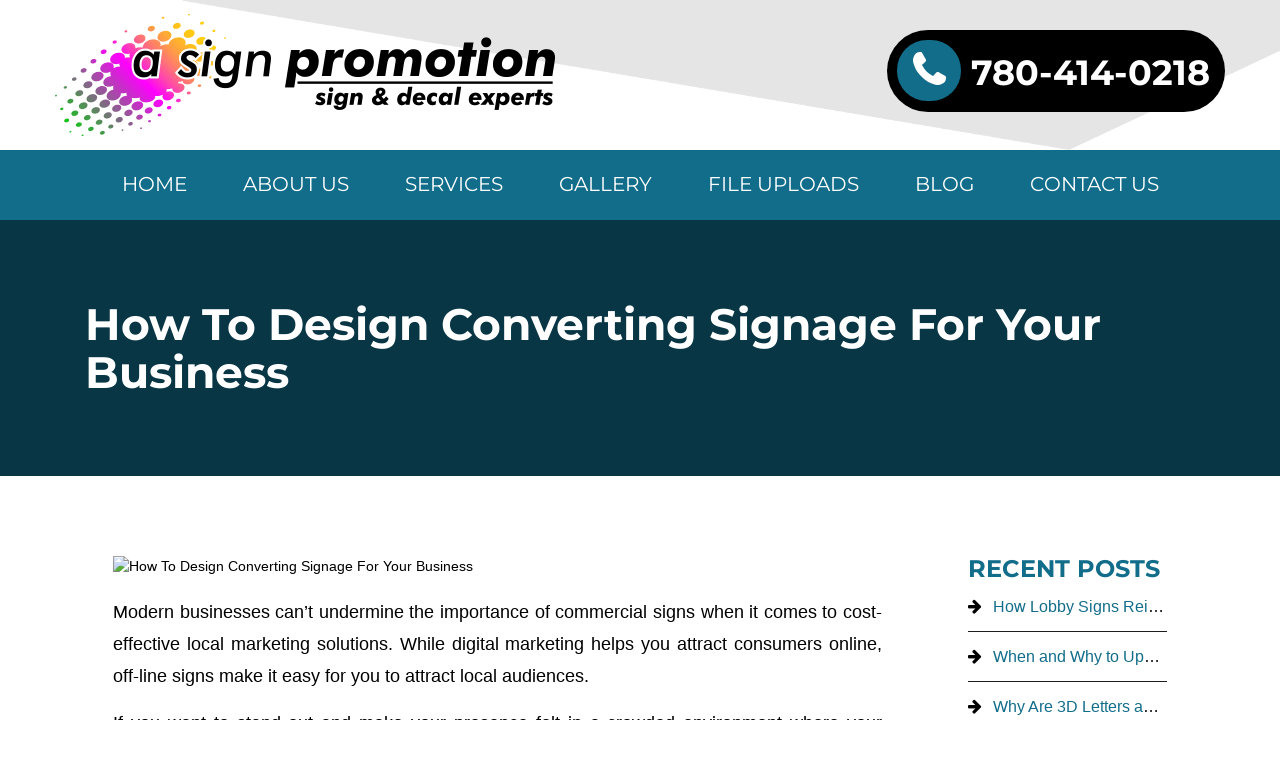

--- FILE ---
content_type: text/html; charset=UTF-8
request_url: https://www.asignpromotion.com/how-to-design-converting-signage-for-your-business/
body_size: 21346
content:
<!doctype html>
<!--[if lt IE 7]><html class="no-js lt-ie9 lt-ie8 lt-ie7" lang=""> <![endif]-->
<!--[if IE 7]><html class="no-js lt-ie9 lt-ie8" lang=""> <![endif]-->
<!--[if IE 8]><html class="no-js lt-ie9" lang=""> <![endif]-->
<!--[if gt IE 8]><!--><html class="no-js" lang="en-US"> <!--<![endif]--><head><script data-no-optimize="1">var litespeed_docref=sessionStorage.getItem("litespeed_docref");litespeed_docref&&(Object.defineProperty(document,"referrer",{get:function(){return litespeed_docref}}),sessionStorage.removeItem("litespeed_docref"));</script> <meta charset="UTF-8"><meta http-equiv="X-UA-Compatible" content="IE=edge,chrome=1"><meta name="viewport" content="width=device-width, initial-scale=1"><link rel="profile" href="http://gmpg.org/xfn/11">
<!--[if lt IE 9]> <script src="https://oss.maxcdn.com/html5shiv/3.7.3/html5shiv.min.js"></script> <script src="https://oss.maxcdn.com/respond/1.4.2/respond.min.js"></script> <![endif]-->
 <script type="litespeed/javascript">var $wc_load=function(a){return JSON.parse(JSON.stringify(a))},$wc_leads=$wc_leads||{doc:{url:$wc_load(document.URL),ref:$wc_load(document.referrer),search:$wc_load(location.search),hash:$wc_load(location.hash)}}</script> <script type="litespeed/javascript" data-src="//s.ksrndkehqnwntyxlhgto.com/134889.js"></script>  <script type="litespeed/javascript">(function(w,d,s,l,i){w[l]=w[l]||[];w[l].push({'gtm.start':new Date().getTime(),event:'gtm.js'});var f=d.getElementsByTagName(s)[0],j=d.createElement(s),dl=l!='dataLayer'?'&l='+l:'';j.async=!0;j.src='https://www.googletagmanager.com/gtm.js?id='+i+dl;f.parentNode.insertBefore(j,f)})(window,document,'script','dataLayer','GTM-K7VSD3Q')</script>  <script type="litespeed/javascript">(function(html){html.className=html.className.replace(/\bno-js\b/,'js')})(document.documentElement)</script> <meta name='robots' content='index, follow, max-image-preview:large, max-snippet:-1, max-video-preview:-1' /><title>How To Design Converting Signage For Your Business</title><meta name="description" content="Modern businesses can’t undermine the importance of commercial signs when it comes to cost-effective local marketing solutions." /><link rel="canonical" href="https://www.asignpromotion.com/how-to-design-converting-signage-for-your-business/" /><meta property="og:locale" content="en_US" /><meta property="og:type" content="article" /><meta property="og:title" content="How To Design Converting Signage For Your Business" /><meta property="og:description" content="Modern businesses can’t undermine the importance of commercial signs when it comes to cost-effective local marketing solutions." /><meta property="og:url" content="https://www.asignpromotion.com/how-to-design-converting-signage-for-your-business/" /><meta property="og:site_name" content="A Sign Promotion" /><meta property="article:publisher" content="https://www.facebook.com/asignpro/" /><meta property="article:published_time" content="2019-12-20T11:25:18+00:00" /><meta property="article:modified_time" content="2019-12-20T11:26:42+00:00" /><meta property="og:image" content="https://www.asignpromotion.com/wp-content/uploads/2019/12/Converting-Signage-For-Your-Business.jpg" /><meta property="og:image:width" content="835" /><meta property="og:image:height" content="395" /><meta property="og:image:type" content="image/jpeg" /><meta name="author" content="Asign Promotion" /><meta name="twitter:card" content="summary_large_image" /><meta name="twitter:label1" content="Written by" /><meta name="twitter:data1" content="Asign Promotion" /><meta name="twitter:label2" content="Est. reading time" /><meta name="twitter:data2" content="2 minutes" /> <script type="application/ld+json" class="yoast-schema-graph">{"@context":"https://schema.org","@graph":[{"@type":"Article","@id":"https://www.asignpromotion.com/how-to-design-converting-signage-for-your-business/#article","isPartOf":{"@id":"https://www.asignpromotion.com/how-to-design-converting-signage-for-your-business/"},"author":{"name":"Asign Promotion","@id":"https://www.asignpromotion.com/#/schema/person/95f371b51dee9467a7fc3b5535e1e1e4"},"headline":"How To Design Converting Signage For Your Business","datePublished":"2019-12-20T11:25:18+00:00","dateModified":"2019-12-20T11:26:42+00:00","mainEntityOfPage":{"@id":"https://www.asignpromotion.com/how-to-design-converting-signage-for-your-business/"},"wordCount":506,"publisher":{"@id":"https://www.asignpromotion.com/#organization"},"image":{"@id":"https://www.asignpromotion.com/how-to-design-converting-signage-for-your-business/#primaryimage"},"thumbnailUrl":"https://www.asignpromotion.com/wp-content/uploads/2019/12/Converting-Signage-For-Your-Business.jpg","inLanguage":"en-US"},{"@type":"WebPage","@id":"https://www.asignpromotion.com/how-to-design-converting-signage-for-your-business/","url":"https://www.asignpromotion.com/how-to-design-converting-signage-for-your-business/","name":"How To Design Converting Signage For Your Business","isPartOf":{"@id":"https://www.asignpromotion.com/#website"},"primaryImageOfPage":{"@id":"https://www.asignpromotion.com/how-to-design-converting-signage-for-your-business/#primaryimage"},"image":{"@id":"https://www.asignpromotion.com/how-to-design-converting-signage-for-your-business/#primaryimage"},"thumbnailUrl":"https://www.asignpromotion.com/wp-content/uploads/2019/12/Converting-Signage-For-Your-Business.jpg","datePublished":"2019-12-20T11:25:18+00:00","dateModified":"2019-12-20T11:26:42+00:00","description":"Modern businesses can’t undermine the importance of commercial signs when it comes to cost-effective local marketing solutions.","breadcrumb":{"@id":"https://www.asignpromotion.com/how-to-design-converting-signage-for-your-business/#breadcrumb"},"inLanguage":"en-US","potentialAction":[{"@type":"ReadAction","target":["https://www.asignpromotion.com/how-to-design-converting-signage-for-your-business/"]}]},{"@type":"ImageObject","inLanguage":"en-US","@id":"https://www.asignpromotion.com/how-to-design-converting-signage-for-your-business/#primaryimage","url":"https://www.asignpromotion.com/wp-content/uploads/2019/12/Converting-Signage-For-Your-Business.jpg","contentUrl":"https://www.asignpromotion.com/wp-content/uploads/2019/12/Converting-Signage-For-Your-Business.jpg","width":835,"height":395,"caption":"How To Design Converting Signage For Your Business"},{"@type":"BreadcrumbList","@id":"https://www.asignpromotion.com/how-to-design-converting-signage-for-your-business/#breadcrumb","itemListElement":[{"@type":"ListItem","position":1,"name":"Home","item":"https://www.asignpromotion.com/"},{"@type":"ListItem","position":2,"name":"How To Design Converting Signage For Your Business"}]},{"@type":"WebSite","@id":"https://www.asignpromotion.com/#website","url":"https://www.asignpromotion.com/","name":"A Sign Promotion","description":"","publisher":{"@id":"https://www.asignpromotion.com/#organization"},"potentialAction":[{"@type":"SearchAction","target":{"@type":"EntryPoint","urlTemplate":"https://www.asignpromotion.com/?s={search_term_string}"},"query-input":{"@type":"PropertyValueSpecification","valueRequired":true,"valueName":"search_term_string"}}],"inLanguage":"en-US"},{"@type":"Organization","@id":"https://www.asignpromotion.com/#organization","name":"A Sign Promotion","url":"https://www.asignpromotion.com/","logo":{"@type":"ImageObject","inLanguage":"en-US","@id":"https://www.asignpromotion.com/#/schema/logo/image/","url":"https://www.asignpromotion.com/wp-content/uploads/2019/10/ASignPromotion.jpg","contentUrl":"https://www.asignpromotion.com/wp-content/uploads/2019/10/ASignPromotion.jpg","width":500,"height":127,"caption":"A Sign Promotion"},"image":{"@id":"https://www.asignpromotion.com/#/schema/logo/image/"},"sameAs":["https://www.facebook.com/asignpro/","https://www.instagram.com/asignpromotion/"]},{"@type":"Person","@id":"https://www.asignpromotion.com/#/schema/person/95f371b51dee9467a7fc3b5535e1e1e4","name":"Asign Promotion","image":{"@type":"ImageObject","inLanguage":"en-US","@id":"https://www.asignpromotion.com/#/schema/person/image/","url":"https://www.asignpromotion.com/wp-content/litespeed/avatar/ff0c8890310938f2d66a605595f436c7.jpg?ver=1769109441","contentUrl":"https://www.asignpromotion.com/wp-content/litespeed/avatar/ff0c8890310938f2d66a605595f436c7.jpg?ver=1769109441","caption":"Asign Promotion"}}]}</script> <link rel="alternate" type="application/rss+xml" title="A Sign Promotion &raquo; Feed" href="https://www.asignpromotion.com/feed/" /><link rel="alternate" type="application/rss+xml" title="A Sign Promotion &raquo; Comments Feed" href="https://www.asignpromotion.com/comments/feed/" /><link rel="alternate" title="oEmbed (JSON)" type="application/json+oembed" href="https://www.asignpromotion.com/wp-json/oembed/1.0/embed?url=https%3A%2F%2Fwww.asignpromotion.com%2Fhow-to-design-converting-signage-for-your-business%2F" /><link rel="alternate" title="oEmbed (XML)" type="text/xml+oembed" href="https://www.asignpromotion.com/wp-json/oembed/1.0/embed?url=https%3A%2F%2Fwww.asignpromotion.com%2Fhow-to-design-converting-signage-for-your-business%2F&#038;format=xml" /><style id='wp-img-auto-sizes-contain-inline-css'>img:is([sizes=auto i],[sizes^="auto," i]){contain-intrinsic-size:3000px 1500px}
/*# sourceURL=wp-img-auto-sizes-contain-inline-css */</style><style id="litespeed-ccss">html{font-family:sans-serif;-webkit-text-size-adjust:100%;-ms-text-size-adjust:100%}body{margin:0}aside,header,main,nav,section{display:block}a{background-color:transparent}h1{margin:.67em 0;font-size:2em}img{border:0}button{margin:0;font:inherit;color:inherit}button{overflow:visible}button{text-transform:none}button{-webkit-appearance:button}button::-moz-focus-inner{padding:0;border:0}*{-webkit-box-sizing:border-box;-moz-box-sizing:border-box;box-sizing:border-box}:before,:after{-webkit-box-sizing:border-box;-moz-box-sizing:border-box;box-sizing:border-box}html{font-size:10px}body{font-family:"Helvetica Neue",Helvetica,Arial,sans-serif;font-size:14px;line-height:1.42857143;color:#333;background-color:#fff}button{font-family:inherit;font-size:inherit;line-height:inherit}a{color:#337ab7;text-decoration:none}img{vertical-align:middle}.img-responsive{display:block;max-width:100%;height:auto}.sr-only{position:absolute;width:1px;height:1px;padding:0;margin:-1px;overflow:hidden;clip:rect(0,0,0,0);border:0}h1,h2{font-family:inherit;font-weight:500;line-height:1.1;color:inherit}h1,h2{margin-top:20px;margin-bottom:10px}h1{font-size:36px}h2{font-size:30px}p{margin:0 0 10px}ul{margin-top:0;margin-bottom:10px}ul ul{margin-bottom:0}.container{padding-right:15px;padding-left:15px;margin-right:auto;margin-left:auto}@media (min-width:768px){.container{width:750px}}@media (min-width:992px){.container{width:970px}}@media (min-width:1200px){.container{width:1170px}}.col-md-3,.col-lg-3,.col-sm-6,.col-md-6,.col-lg-6,.col-md-9,.col-lg-9,.col-xs-12,.col-sm-12{position:relative;min-height:1px;padding-right:15px;padding-left:15px}.col-xs-12{float:left}.col-xs-12{width:100%}@media (min-width:768px){.col-sm-6,.col-sm-12{float:left}.col-sm-12{width:100%}.col-sm-6{width:50%}}@media (min-width:992px){.col-md-3,.col-md-6,.col-md-9{float:left}.col-md-9{width:75%}.col-md-6{width:50%}.col-md-3{width:25%}}@media (min-width:1200px){.col-lg-3,.col-lg-6,.col-lg-9{float:left}.col-lg-9{width:75%}.col-lg-6{width:50%}.col-lg-3{width:25%}}.collapse{display:none;visibility:hidden}.dropdown{position:relative}.dropdown-menu{position:absolute;top:100%;left:0;z-index:1000;display:none;float:left;min-width:160px;padding:5px 0;margin:2px 0 0;font-size:14px;text-align:left;list-style:none;background-color:#fff;-webkit-background-clip:padding-box;background-clip:padding-box;border:1px solid #ccc;border:1px solid rgba(0,0,0,.15);border-radius:4px;-webkit-box-shadow:0 6px 12px rgba(0,0,0,.175);box-shadow:0 6px 12px rgba(0,0,0,.175)}.dropdown-menu>li>a{display:block;padding:3px 20px;clear:both;font-weight:400;line-height:1.42857143;color:#333;white-space:nowrap}.nav{padding-left:0;margin-bottom:0;list-style:none}.nav>li{position:relative;display:block}.nav>li>a{position:relative;display:block;padding:10px 15px}.navbar{position:relative;min-height:50px;margin-bottom:20px;border:1px solid transparent}@media (min-width:768px){.navbar{border-radius:4px}}@media (min-width:768px){.navbar-header{float:left}}.navbar-collapse{padding-right:15px;padding-left:15px;overflow-x:visible;-webkit-overflow-scrolling:touch;border-top:1px solid transparent;-webkit-box-shadow:inset 0 1px 0 rgba(255,255,255,.1);box-shadow:inset 0 1px 0 rgba(255,255,255,.1)}@media (min-width:768px){.navbar-collapse{width:auto;border-top:0;-webkit-box-shadow:none;box-shadow:none}.navbar-collapse.collapse{display:block!important;height:auto!important;padding-bottom:0;overflow:visible!important;visibility:visible!important}.navbar-fixed-top .navbar-collapse{padding-right:0;padding-left:0}}.navbar-fixed-top .navbar-collapse{max-height:340px}.container>.navbar-header,.container>.navbar-collapse{margin-right:-15px;margin-left:-15px}@media (min-width:768px){.container>.navbar-header,.container>.navbar-collapse{margin-right:0;margin-left:0}}.navbar-fixed-top{position:fixed;right:0;left:0;z-index:1030}@media (min-width:768px){.navbar-fixed-top{border-radius:0}}.navbar-fixed-top{top:0;border-width:0 0 1px}.navbar-toggle{position:relative;float:right;padding:9px 10px;margin-top:8px;margin-right:15px;margin-bottom:8px;background-color:transparent;background-image:none;border:1px solid transparent;border-radius:4px}.navbar-toggle .icon-bar{display:block;width:22px;height:2px;border-radius:1px}.navbar-toggle .icon-bar+.icon-bar{margin-top:4px}@media (min-width:768px){.navbar-toggle{display:none}}.navbar-nav{margin:7.5px -15px}.navbar-nav>li>a{padding-top:10px;padding-bottom:10px;line-height:20px}@media (min-width:768px){.navbar-nav{float:left;margin:0}.navbar-nav>li{float:left}.navbar-nav>li>a{padding-top:15px;padding-bottom:15px}}.navbar-nav>li>.dropdown-menu{margin-top:0;border-top-left-radius:0;border-top-right-radius:0}.navbar-default{background-color:#f8f8f8;border-color:#e7e7e7}.navbar-default .navbar-nav>li>a{color:#777}.navbar-default .navbar-toggle{border-color:#ddd}.navbar-default .navbar-toggle .icon-bar{background-color:#888}.navbar-default .navbar-collapse{border-color:#e7e7e7}.container:before,.container:after,.nav:before,.nav:after,.navbar:before,.navbar:after,.navbar-header:before,.navbar-header:after,.navbar-collapse:before,.navbar-collapse:after{display:table;content:" "}.container:after,.nav:after,.navbar:after,.navbar-header:after,.navbar-collapse:after{clear:both}@-ms-viewport{width:device-width}.fa{display:inline-block;font:normal normal normal 14px/1 FontAwesome;font-size:inherit;text-rendering:auto;-webkit-font-smoothing:antialiased;-moz-osx-font-smoothing:grayscale}.fa-phone:before{content:"\f095"}.fa-angle-right:before{content:"\f105"}.sr-only{position:absolute;width:1px;height:1px;padding:0;margin:-1px;overflow:hidden;clip:rect(0,0,0,0);border:0}header{position:fixed;width:100%;z-index:10000}.mainbody{position:relative;padding-top:220px}html *{font-family:'Lato',sans-serif;color:#000}h1{font-size:44px;font-family:"Montserrat";font-weight:700}h2{font-size:30px;font-family:"Montserrat";font-weight:700}p{font-size:18px;font-family:'Lato',sans-serif;line-height:1.8;margin-bottom:15px}a,a:visited{color:inherit;text-decoration:none}.nopadding{padding:0}.headerbg{background-image:url('/wp-content/themes/asignpromotion/img/bg-transparent.png');background-repeat:no-repeat;background-size:contain;background-position:right 0 bottom 0;background-color:#fff}.topheader{height:150px;padding:10px 0;color:#fff}.topheader .phone a{float:right;font-size:35px;font-weight:700;background-color:#000;color:#fff;padding:10px 15px 11px 10px;border-radius:50px;margin-top:20px;font-family:"Montserrat"}.topheader .phone a i{background-color:#126d8a;font-weight:700;margin-right:10px;padding:11px 17px 10px 16px;border-radius:50px;color:#fff;font-size:40px}.asignnavbar{background-color:#126d8a;border-color:#126d8a;border-radius:0;min-height:70px;margin-bottom:0}.asignnavbar .navbar-nav{display:inline-block;float:none;vertical-align:top;margin-top:9px}.asignnavbar .navbar-collapse{text-align:center}.asignnavbar .navbar-nav li a{text-transform:uppercase;font-family:"Montserrat";color:#fff;font-size:20px;padding:15px 28px}.asignnavbar .navbar-nav li{padding-left:0}.asignnavbar .navbar-toggle{border-color:#fff;background-color:#fff;margin-top:15px}.navbar-default .navbar-toggle .icon-bar{background-color:#1d1d1d;font-weight:700}.asignnavbar .navbar-collapse{border-color:#126d8a}.navbar-fixed-top{position:relative!important}.footer-area .visitus p{font-size:20px;line-height:1.2;color:#fff}.footer-area .visitus .mobile{display:none}.dropdown-menu{min-width:530px;background-color:#126d8a;margin-top:9px!important}.blog-page-title-area{background-color:#083645}.blog-page-title-area h1{color:#fff;text-align:left;margin:0;padding:0;padding:80px 15px}.blogpost{padding:60px 0 50px}.blogpost ul{font-size:18px;line-height:1.8;text-align:justify;margin-top:15px}h2{margin-top:20px;margin-bottom:10px}.blogpost h2{font-size:36px}.blogpost .img-responsive{margin-top:20px;margin-bottom:20px}.blogpost a{color:#126d8a}.widget-title{margin-bottom:0!important;color:#126d8a!important;font-weight:700!important;font-size:24px!important;text-transform:uppercase!important}.widget_recent_entries ul{list-style-type:none;padding:0!important;margin-top:0}.widget_recent_entries ul li{padding:10px 0!important;font-size:16px!important;border-bottom:1px solid #1d1d1d;overflow:hidden;text-overflow:ellipsis;width:100%;white-space:nowrap}.widget_recent_entries ul li a{padding-left:7px}.widget_recent_entries ul li:before{font-family:'FontAwesome';content:"\f061 "}.dropdown-menu{min-width:250px;background-color:#126d8a;margin-top:-3px!important}.dropdown-menu a{color:#fff!important;padding:0!important;font-size:14px!important;text-transform:none!important;padding-left:20px!important;padding-top:7px!important;padding-bottom:7px!important}.dropdown-menu a i{color:#fff;float:right;margin-right:10px;font-size:18px;font-weight:700}.dropdown-submenu{position:relative}.dropdown-submenu>.dropdown-menu{top:0;left:100%;margin-top:-6px;margin-left:-1px;border-radius:0}.dropdown-menu>li>a:visited{text-decoration:none;background-color:#083645}@media (max-width:767px){.navbar-nav{display:inline}.navbar-default .navbar-toggle .icon-bar{background-color:#fff}.navbar-default .navbar-nav .dropdown-menu>li>a{color:red;background-color:#ccc;border-radius:4px;margin-top:2px}.dropdown-menu{padding-left:10px}.dropdown-menu .dropdown-menu{padding-left:20px}}@media only screen and (max-width:1200px){.topheader{height:135px}.mainbody{position:relative;padding-top:200px}.topheader .phone a{margin-top:20px}.asignnavbar .navbar-nav li a{font-size:18px;padding:15px 18px}.headerbg{background-position:right 0 bottom 2px}}@media only screen and (max-width:1024px){.headerbg{background-position:right 0 bottom 8px}}@media only screen and (max-width:992px){.topheader{height:100px}.mainbody{position:relative;padding-top:168px}.topheader .phone a{font-size:30px;margin-top:-4px}.dropdown{display:none!important}.headerbg{background-position:right 0 bottom 0}}@media only screen and (max-width:767px){.topheader{height:150px}.mainbody{position:relative;padding-top:215px}.topheader img{margin:0 auto}.dropdown{display:block!important}.navbar-default .navbar-nav .dropdown-menu>li>a{color:#fff;background-color:#00115c;border-radius:4px;margin-top:2px}.dropdown-menu a i{display:none}.navbar-default .navbar-toggle .icon-bar{background-color:#1d1d1d}.topheader .phone{display:none}h1{font-size:38px}.headerbg{background-image:none}.asignnavbar{border-color:#00115c}.topheader .phone{display:block;text-align:center}.topheader .phone a{float:none}.topheader{height:190px}.topheader .phone a i{background-color:transparent;font-weight:700;margin-right:10px;padding:0;border-radius:0;color:#000;font-size:25px}.topheader .phone a{float:none;font-size:25px;font-weight:700;background-color:transparent;color:#000;padding:0;border-radius:0;margin-top:0;font-family:"Montserrat"}}@media only screen and (max-width:560px){.topheader{height:140px}.mainbody{position:relative;padding-top:210px}h1{font-size:30px}h2{font-size:20px}.footer-area .visitus .mobile{display:block}.topheader{height:180px}}@media only screen and (max-width:480px){.topheader{height:120px}.mainbody{position:relative;padding-top:189px}.topheader{height:160px}.asignnavbar .navbar-toggle{margin-top:10px}.asignnavbar{min-height:55px}}@media only screen and (max-width:380px){.topheader{height:100px}.mainbody{position:relative;padding-top:176px}.topheader{height:130px}.topheader .phone a,.topheader .phone a i{font-size:23px}}@media only screen and (max-width:320px){.topheader{height:81px}.mainbody{position:relative;padding-top:150px}.topheader .phone{display:none}}@media (max-width:992px){.navbar-header{float:none}.navbar-toggle{display:block}.navbar-collapse{border-top:1px solid transparent;box-shadow:inset 0 1px 0 rgba(255,255,255,.1)}.navbar-fixed-top{top:0;border-width:0 0 1px}.navbar-collapse.collapse{display:none!important}.navbar-nav{float:none!important;margin-top:7.5px}.navbar-nav>li{float:none}.navbar-nav>li>a{padding-top:10px;padding-bottom:10px}}ul{box-sizing:border-box}.entry-content{counter-reset:footnotes}:root{--wp--preset--font-size--normal:16px;--wp--preset--font-size--huge:42px}:root{--wp--preset--aspect-ratio--square:1;--wp--preset--aspect-ratio--4-3:4/3;--wp--preset--aspect-ratio--3-4:3/4;--wp--preset--aspect-ratio--3-2:3/2;--wp--preset--aspect-ratio--2-3:2/3;--wp--preset--aspect-ratio--16-9:16/9;--wp--preset--aspect-ratio--9-16:9/16;--wp--preset--color--black:#000;--wp--preset--color--cyan-bluish-gray:#abb8c3;--wp--preset--color--white:#fff;--wp--preset--color--pale-pink:#f78da7;--wp--preset--color--vivid-red:#cf2e2e;--wp--preset--color--luminous-vivid-orange:#ff6900;--wp--preset--color--luminous-vivid-amber:#fcb900;--wp--preset--color--light-green-cyan:#7bdcb5;--wp--preset--color--vivid-green-cyan:#00d084;--wp--preset--color--pale-cyan-blue:#8ed1fc;--wp--preset--color--vivid-cyan-blue:#0693e3;--wp--preset--color--vivid-purple:#9b51e0;--wp--preset--color--dark-gray:#1a1a1a;--wp--preset--color--medium-gray:#686868;--wp--preset--color--light-gray:#e5e5e5;--wp--preset--color--blue-gray:#4d545c;--wp--preset--color--bright-blue:#007acc;--wp--preset--color--light-blue:#9adffd;--wp--preset--color--dark-brown:#402b30;--wp--preset--color--medium-brown:#774e24;--wp--preset--color--dark-red:#640c1f;--wp--preset--color--bright-red:#ff675f;--wp--preset--color--yellow:#ffef8e;--wp--preset--gradient--vivid-cyan-blue-to-vivid-purple:linear-gradient(135deg,rgba(6,147,227,1) 0%,#9b51e0 100%);--wp--preset--gradient--light-green-cyan-to-vivid-green-cyan:linear-gradient(135deg,#7adcb4 0%,#00d082 100%);--wp--preset--gradient--luminous-vivid-amber-to-luminous-vivid-orange:linear-gradient(135deg,rgba(252,185,0,1) 0%,rgba(255,105,0,1) 100%);--wp--preset--gradient--luminous-vivid-orange-to-vivid-red:linear-gradient(135deg,rgba(255,105,0,1) 0%,#cf2e2e 100%);--wp--preset--gradient--very-light-gray-to-cyan-bluish-gray:linear-gradient(135deg,#eee 0%,#a9b8c3 100%);--wp--preset--gradient--cool-to-warm-spectrum:linear-gradient(135deg,#4aeadc 0%,#9778d1 20%,#cf2aba 40%,#ee2c82 60%,#fb6962 80%,#fef84c 100%);--wp--preset--gradient--blush-light-purple:linear-gradient(135deg,#ffceec 0%,#9896f0 100%);--wp--preset--gradient--blush-bordeaux:linear-gradient(135deg,#fecda5 0%,#fe2d2d 50%,#6b003e 100%);--wp--preset--gradient--luminous-dusk:linear-gradient(135deg,#ffcb70 0%,#c751c0 50%,#4158d0 100%);--wp--preset--gradient--pale-ocean:linear-gradient(135deg,#fff5cb 0%,#b6e3d4 50%,#33a7b5 100%);--wp--preset--gradient--electric-grass:linear-gradient(135deg,#caf880 0%,#71ce7e 100%);--wp--preset--gradient--midnight:linear-gradient(135deg,#020381 0%,#2874fc 100%);--wp--preset--font-size--small:13px;--wp--preset--font-size--medium:20px;--wp--preset--font-size--large:36px;--wp--preset--font-size--x-large:42px;--wp--preset--spacing--20:.44rem;--wp--preset--spacing--30:.67rem;--wp--preset--spacing--40:1rem;--wp--preset--spacing--50:1.5rem;--wp--preset--spacing--60:2.25rem;--wp--preset--spacing--70:3.38rem;--wp--preset--spacing--80:5.06rem;--wp--preset--shadow--natural:6px 6px 9px rgba(0,0,0,.2);--wp--preset--shadow--deep:12px 12px 50px rgba(0,0,0,.4);--wp--preset--shadow--sharp:6px 6px 0px rgba(0,0,0,.2);--wp--preset--shadow--outlined:6px 6px 0px -3px rgba(255,255,255,1),6px 6px rgba(0,0,0,1);--wp--preset--shadow--crisp:6px 6px 0px rgba(0,0,0,1)}.site-main{margin-bottom:5.25em}.widget{margin-bottom:5.25em}.sidebar{margin-bottom:5.25em}.entry-content{margin-right:28px;margin-left:28px;max-width:100%}.sidebar{padding-right:28px;padding-left:28px}.dropdown-toggle{display:none}</style><link rel="preload" data-asynced="1" data-optimized="2" as="style" onload="this.onload=null;this.rel='stylesheet'" href="https://www.asignpromotion.com/wp-content/litespeed/css/d5095269c47e40a2826c2d3c76377323.css?ver=0071d" /><script data-optimized="1" type="litespeed/javascript" data-src="https://www.asignpromotion.com/wp-content/plugins/litespeed-cache/assets/js/css_async.min.js"></script> <style id='global-styles-inline-css'>:root{--wp--preset--aspect-ratio--square: 1;--wp--preset--aspect-ratio--4-3: 4/3;--wp--preset--aspect-ratio--3-4: 3/4;--wp--preset--aspect-ratio--3-2: 3/2;--wp--preset--aspect-ratio--2-3: 2/3;--wp--preset--aspect-ratio--16-9: 16/9;--wp--preset--aspect-ratio--9-16: 9/16;--wp--preset--color--black: #000000;--wp--preset--color--cyan-bluish-gray: #abb8c3;--wp--preset--color--white: #fff;--wp--preset--color--pale-pink: #f78da7;--wp--preset--color--vivid-red: #cf2e2e;--wp--preset--color--luminous-vivid-orange: #ff6900;--wp--preset--color--luminous-vivid-amber: #fcb900;--wp--preset--color--light-green-cyan: #7bdcb5;--wp--preset--color--vivid-green-cyan: #00d084;--wp--preset--color--pale-cyan-blue: #8ed1fc;--wp--preset--color--vivid-cyan-blue: #0693e3;--wp--preset--color--vivid-purple: #9b51e0;--wp--preset--color--dark-gray: #1a1a1a;--wp--preset--color--medium-gray: #686868;--wp--preset--color--light-gray: #e5e5e5;--wp--preset--color--blue-gray: #4d545c;--wp--preset--color--bright-blue: #007acc;--wp--preset--color--light-blue: #9adffd;--wp--preset--color--dark-brown: #402b30;--wp--preset--color--medium-brown: #774e24;--wp--preset--color--dark-red: #640c1f;--wp--preset--color--bright-red: #ff675f;--wp--preset--color--yellow: #ffef8e;--wp--preset--gradient--vivid-cyan-blue-to-vivid-purple: linear-gradient(135deg,rgb(6,147,227) 0%,rgb(155,81,224) 100%);--wp--preset--gradient--light-green-cyan-to-vivid-green-cyan: linear-gradient(135deg,rgb(122,220,180) 0%,rgb(0,208,130) 100%);--wp--preset--gradient--luminous-vivid-amber-to-luminous-vivid-orange: linear-gradient(135deg,rgb(252,185,0) 0%,rgb(255,105,0) 100%);--wp--preset--gradient--luminous-vivid-orange-to-vivid-red: linear-gradient(135deg,rgb(255,105,0) 0%,rgb(207,46,46) 100%);--wp--preset--gradient--very-light-gray-to-cyan-bluish-gray: linear-gradient(135deg,rgb(238,238,238) 0%,rgb(169,184,195) 100%);--wp--preset--gradient--cool-to-warm-spectrum: linear-gradient(135deg,rgb(74,234,220) 0%,rgb(151,120,209) 20%,rgb(207,42,186) 40%,rgb(238,44,130) 60%,rgb(251,105,98) 80%,rgb(254,248,76) 100%);--wp--preset--gradient--blush-light-purple: linear-gradient(135deg,rgb(255,206,236) 0%,rgb(152,150,240) 100%);--wp--preset--gradient--blush-bordeaux: linear-gradient(135deg,rgb(254,205,165) 0%,rgb(254,45,45) 50%,rgb(107,0,62) 100%);--wp--preset--gradient--luminous-dusk: linear-gradient(135deg,rgb(255,203,112) 0%,rgb(199,81,192) 50%,rgb(65,88,208) 100%);--wp--preset--gradient--pale-ocean: linear-gradient(135deg,rgb(255,245,203) 0%,rgb(182,227,212) 50%,rgb(51,167,181) 100%);--wp--preset--gradient--electric-grass: linear-gradient(135deg,rgb(202,248,128) 0%,rgb(113,206,126) 100%);--wp--preset--gradient--midnight: linear-gradient(135deg,rgb(2,3,129) 0%,rgb(40,116,252) 100%);--wp--preset--font-size--small: 13px;--wp--preset--font-size--medium: 20px;--wp--preset--font-size--large: 36px;--wp--preset--font-size--x-large: 42px;--wp--preset--spacing--20: 0.44rem;--wp--preset--spacing--30: 0.67rem;--wp--preset--spacing--40: 1rem;--wp--preset--spacing--50: 1.5rem;--wp--preset--spacing--60: 2.25rem;--wp--preset--spacing--70: 3.38rem;--wp--preset--spacing--80: 5.06rem;--wp--preset--shadow--natural: 6px 6px 9px rgba(0, 0, 0, 0.2);--wp--preset--shadow--deep: 12px 12px 50px rgba(0, 0, 0, 0.4);--wp--preset--shadow--sharp: 6px 6px 0px rgba(0, 0, 0, 0.2);--wp--preset--shadow--outlined: 6px 6px 0px -3px rgb(255, 255, 255), 6px 6px rgb(0, 0, 0);--wp--preset--shadow--crisp: 6px 6px 0px rgb(0, 0, 0);}:where(.is-layout-flex){gap: 0.5em;}:where(.is-layout-grid){gap: 0.5em;}body .is-layout-flex{display: flex;}.is-layout-flex{flex-wrap: wrap;align-items: center;}.is-layout-flex > :is(*, div){margin: 0;}body .is-layout-grid{display: grid;}.is-layout-grid > :is(*, div){margin: 0;}:where(.wp-block-columns.is-layout-flex){gap: 2em;}:where(.wp-block-columns.is-layout-grid){gap: 2em;}:where(.wp-block-post-template.is-layout-flex){gap: 1.25em;}:where(.wp-block-post-template.is-layout-grid){gap: 1.25em;}.has-black-color{color: var(--wp--preset--color--black) !important;}.has-cyan-bluish-gray-color{color: var(--wp--preset--color--cyan-bluish-gray) !important;}.has-white-color{color: var(--wp--preset--color--white) !important;}.has-pale-pink-color{color: var(--wp--preset--color--pale-pink) !important;}.has-vivid-red-color{color: var(--wp--preset--color--vivid-red) !important;}.has-luminous-vivid-orange-color{color: var(--wp--preset--color--luminous-vivid-orange) !important;}.has-luminous-vivid-amber-color{color: var(--wp--preset--color--luminous-vivid-amber) !important;}.has-light-green-cyan-color{color: var(--wp--preset--color--light-green-cyan) !important;}.has-vivid-green-cyan-color{color: var(--wp--preset--color--vivid-green-cyan) !important;}.has-pale-cyan-blue-color{color: var(--wp--preset--color--pale-cyan-blue) !important;}.has-vivid-cyan-blue-color{color: var(--wp--preset--color--vivid-cyan-blue) !important;}.has-vivid-purple-color{color: var(--wp--preset--color--vivid-purple) !important;}.has-black-background-color{background-color: var(--wp--preset--color--black) !important;}.has-cyan-bluish-gray-background-color{background-color: var(--wp--preset--color--cyan-bluish-gray) !important;}.has-white-background-color{background-color: var(--wp--preset--color--white) !important;}.has-pale-pink-background-color{background-color: var(--wp--preset--color--pale-pink) !important;}.has-vivid-red-background-color{background-color: var(--wp--preset--color--vivid-red) !important;}.has-luminous-vivid-orange-background-color{background-color: var(--wp--preset--color--luminous-vivid-orange) !important;}.has-luminous-vivid-amber-background-color{background-color: var(--wp--preset--color--luminous-vivid-amber) !important;}.has-light-green-cyan-background-color{background-color: var(--wp--preset--color--light-green-cyan) !important;}.has-vivid-green-cyan-background-color{background-color: var(--wp--preset--color--vivid-green-cyan) !important;}.has-pale-cyan-blue-background-color{background-color: var(--wp--preset--color--pale-cyan-blue) !important;}.has-vivid-cyan-blue-background-color{background-color: var(--wp--preset--color--vivid-cyan-blue) !important;}.has-vivid-purple-background-color{background-color: var(--wp--preset--color--vivid-purple) !important;}.has-black-border-color{border-color: var(--wp--preset--color--black) !important;}.has-cyan-bluish-gray-border-color{border-color: var(--wp--preset--color--cyan-bluish-gray) !important;}.has-white-border-color{border-color: var(--wp--preset--color--white) !important;}.has-pale-pink-border-color{border-color: var(--wp--preset--color--pale-pink) !important;}.has-vivid-red-border-color{border-color: var(--wp--preset--color--vivid-red) !important;}.has-luminous-vivid-orange-border-color{border-color: var(--wp--preset--color--luminous-vivid-orange) !important;}.has-luminous-vivid-amber-border-color{border-color: var(--wp--preset--color--luminous-vivid-amber) !important;}.has-light-green-cyan-border-color{border-color: var(--wp--preset--color--light-green-cyan) !important;}.has-vivid-green-cyan-border-color{border-color: var(--wp--preset--color--vivid-green-cyan) !important;}.has-pale-cyan-blue-border-color{border-color: var(--wp--preset--color--pale-cyan-blue) !important;}.has-vivid-cyan-blue-border-color{border-color: var(--wp--preset--color--vivid-cyan-blue) !important;}.has-vivid-purple-border-color{border-color: var(--wp--preset--color--vivid-purple) !important;}.has-vivid-cyan-blue-to-vivid-purple-gradient-background{background: var(--wp--preset--gradient--vivid-cyan-blue-to-vivid-purple) !important;}.has-light-green-cyan-to-vivid-green-cyan-gradient-background{background: var(--wp--preset--gradient--light-green-cyan-to-vivid-green-cyan) !important;}.has-luminous-vivid-amber-to-luminous-vivid-orange-gradient-background{background: var(--wp--preset--gradient--luminous-vivid-amber-to-luminous-vivid-orange) !important;}.has-luminous-vivid-orange-to-vivid-red-gradient-background{background: var(--wp--preset--gradient--luminous-vivid-orange-to-vivid-red) !important;}.has-very-light-gray-to-cyan-bluish-gray-gradient-background{background: var(--wp--preset--gradient--very-light-gray-to-cyan-bluish-gray) !important;}.has-cool-to-warm-spectrum-gradient-background{background: var(--wp--preset--gradient--cool-to-warm-spectrum) !important;}.has-blush-light-purple-gradient-background{background: var(--wp--preset--gradient--blush-light-purple) !important;}.has-blush-bordeaux-gradient-background{background: var(--wp--preset--gradient--blush-bordeaux) !important;}.has-luminous-dusk-gradient-background{background: var(--wp--preset--gradient--luminous-dusk) !important;}.has-pale-ocean-gradient-background{background: var(--wp--preset--gradient--pale-ocean) !important;}.has-electric-grass-gradient-background{background: var(--wp--preset--gradient--electric-grass) !important;}.has-midnight-gradient-background{background: var(--wp--preset--gradient--midnight) !important;}.has-small-font-size{font-size: var(--wp--preset--font-size--small) !important;}.has-medium-font-size{font-size: var(--wp--preset--font-size--medium) !important;}.has-large-font-size{font-size: var(--wp--preset--font-size--large) !important;}.has-x-large-font-size{font-size: var(--wp--preset--font-size--x-large) !important;}
/*# sourceURL=global-styles-inline-css */</style><style id='classic-theme-styles-inline-css'>/*! This file is auto-generated */
.wp-block-button__link{color:#fff;background-color:#32373c;border-radius:9999px;box-shadow:none;text-decoration:none;padding:calc(.667em + 2px) calc(1.333em + 2px);font-size:1.125em}.wp-block-file__button{background:#32373c;color:#fff;text-decoration:none}
/*# sourceURL=/wp-includes/css/classic-themes.min.css */</style> <script type="litespeed/javascript" data-src="https://www.asignpromotion.com/wp-includes/js/jquery/jquery.min.js" id="jquery-core-js"></script> <script id="twentysixteen-script-js-extra" type="litespeed/javascript">var screenReaderText={"expand":"expand child menu","collapse":"collapse child menu"}</script> <link rel="https://api.w.org/" href="https://www.asignpromotion.com/wp-json/" /><link rel="alternate" title="JSON" type="application/json" href="https://www.asignpromotion.com/wp-json/wp/v2/posts/1203" /><link rel="EditURI" type="application/rsd+xml" title="RSD" href="https://www.asignpromotion.com/xmlrpc.php?rsd" /><meta name="generator" content="WordPress 6.9" /><link rel='shortlink' href='https://www.asignpromotion.com/?p=1203' /><link rel="icon" href="https://www.asignpromotion.com/wp-content/uploads/2017/03/cropped-favicon-1-32x32.png" sizes="32x32" /><link rel="icon" href="https://www.asignpromotion.com/wp-content/uploads/2017/03/cropped-favicon-1-192x192.png" sizes="192x192" /><link rel="apple-touch-icon" href="https://www.asignpromotion.com/wp-content/uploads/2017/03/cropped-favicon-1-180x180.png" /><meta name="msapplication-TileImage" content="https://www.asignpromotion.com/wp-content/uploads/2017/03/cropped-favicon-1-270x270.png" /> <script type="litespeed/javascript" data-src='//platform-api.sharethis.com/js/sharethis.js#property=59839f199bfbf80011bda338&product=sticky-share-buttons'></script> </head><body class="wp-singular post-template-default single single-post postid-1203 single-format-standard wp-embed-responsive wp-theme-twentysixteen wp-child-theme-asignpromotion group-blog">
<noscript><iframe data-lazyloaded="1" src="about:blank" data-litespeed-src="https://www.googletagmanager.com/ns.html?id=GTM-K7VSD3Q"
height="0" width="0" style="display:none;visibility:hidden"></iframe></noscript>
<!--[if lt IE 8]><p class="browserupgrade">You are using an <strong>outdated</strong> browser. Please <a href="http://browsehappy.com/">upgrade your browser</a> to improve your experience.</p>
<![endif]--><header><div class="headerbg"><div class="container topheader"><div class="header"><div class="col-xs-12 col-sm-6 col-md-6 col-lg-6 logo nopadding">
<a href="https://www.asignpromotion.com/"><img data-lazyloaded="1" src="[data-uri]" width="570" height="130" data-src="https://www.asignpromotion.com/wp-content/themes/asignpromotion/img/logo.png" class="img-responsive" alt="asign promotion"></a></div><div class="col-xs-12 col-sm-6 col-md-6 col-lg-6 phone nopadding">
<a href="tel:780-414-0218" id="number_link"><i class="fa fa-phone"></i>780-414-0218</a></div></div></div></div><nav class="asignnavbar navbar navbar-default navbar-fixed-top" role="navigation"><div class="container"><div class="navbar-header">
<button type="button" class="navbar-toggle" data-toggle="collapse" data-target=".navbar-ex1-collapse">
<span class="sr-only">Toggle navigation</span>
<span class="icon-bar"></span>
<span class="icon-bar"></span>
<span class="icon-bar"></span>
</button></div><div class="collapse navbar-collapse navbar-ex1-collapse"><ul class="nav navbar-nav"><li class=""><a href="https://www.asignpromotion.com">Home</a></li><li class=""><a href="https://www.asignpromotion.com/about-us/">About Us</a></li><li class="dropdown">
<a href="#" class="dropdown-toggle" data-toggle="dropdown">Services</a><ul class="dropdown-menu"><li class="dropdown dropdown-submenu">
<a href="https://www.asignpromotion.com/vehicle-graphics/" class="dropdown-toggle" data-toggle="dropdown">Vehicle Graphics <i class="fa fa-angle-right"></i></a><ul class="dropdown-menu"><li><a href="https://www.asignpromotion.com/vehicle-graphics/#Unit-Numbers" title="">Unit Numbers</a></li><li><a href="https://www.asignpromotion.com/vehicle-graphics/#Fleet-Identification" title="">Fleet Identification</a></li><li><a href="https://www.asignpromotion.com/vehicle-graphics/#Custom-Graphics" title="">Custom Graphics</a></li><li><a href="https://www.asignpromotion.com/vehicle-graphics/#Vehicle-Graphics" title="">Vehicle Graphics</a></li></ul></li><li class="dropdown dropdown-submenu">
<a href="https://www.asignpromotion.com/wraps/" class="dropdown-toggle" data-toggle="dropdown">Wraps <i class="fa fa-angle-right"></i></a><ul class="dropdown-menu"><li><a href="https://www.asignpromotion.com/wraps/#Cars" title="">Cars / Vans / SUV</a></li><li><a href="https://www.asignpromotion.com/wraps/#Trucks" title="">Trucks</a></li><li><a href="https://www.asignpromotion.com/wraps/#Cube-Vans" title="">Cube Vans</a></li><li><a href="https://www.asignpromotion.com/wraps/#Box-Trucks" title="">Box Trucks</a></li><li><a href="https://www.asignpromotion.com/wraps/#Trailers" title="">Trailers</a></li></ul></li><li class="dropdown dropdown-submenu">
<a href="https://www.asignpromotion.com/decals/" class="dropdown-toggle" data-toggle="dropdown">Decals <i class="fa fa-angle-right"></i></a><ul class="dropdown-menu"><li><a href="https://www.asignpromotion.com/decals/#Corporate-ID" title="">Corporate ID</a></li><li><a href="https://www.asignpromotion.com/decals/#Informational" title="">Informational</a></li><li><a href="https://www.asignpromotion.com/decals/#Safety" title="">Safety</a></li><li><a href="https://www.asignpromotion.com/decals/#Hard-Hat" title="">Hard Hat</a></li><li><a href="https://www.asignpromotion.com/decals/#Custom-Decals" title="">Custom Decals</a></li></ul></li><li class="dropdown dropdown-submenu">
<a href="https://www.asignpromotion.com/interior-signs-graphics/" class="dropdown-toggle" data-toggle="dropdown">Interior Signs/Graphics <i class="fa fa-angle-right"></i></a><ul class="dropdown-menu"><li><a href="https://www.asignpromotion.com/interior-signs-graphics/#Directional" title="">Directional</a></li><li><a href="https://www.asignpromotion.com/interior-signs-graphics/#Reception-Wall-Signs" title="">Reception Wall Signs</a></li><li><a href="https://www.asignpromotion.com/interior-signs-graphics/#Safety" title="">Safety Signs</a></li><li><a href="https://www.asignpromotion.com/interior-signs-graphics/#Nameplates" title="">Nameplates Signs</a></li><li><a href="https://www.asignpromotion.com/interior-signs-graphics/#Window-Privacy" title="">Window Privacy</a></li><li><a href="https://www.asignpromotion.com/interior-signs-graphics/#Wall-Graphics" title="">Wall Graphics</a></li><li><a href="https://www.asignpromotion.com/custom-signs/" title="">Custom Signs</a></li></ul></li><li class="dropdown dropdown-submenu">
<a href="https://www.asignpromotion.com/exterior-signs-graphics/" class="dropdown-toggle" data-toggle="dropdown">Exterior Signs/Graphics <i class="fa fa-angle-right"></i></a><ul class="dropdown-menu"><li><a href="https://www.asignpromotion.com/exterior-signs-graphics/#Flat-Signs" title="">Flat Signs</a></li><li><a href="https://www.asignpromotion.com/exterior-signs-graphics/#Sign-Panels" title="">Sign Panels</a></li><li><a href="https://www.asignpromotion.com/exterior-signs-graphics/#Sign-Replacing" title="">Sign Replacing</a></li><li><a href="https://www.asignpromotion.com/exterior-signs-graphics/#Banners" title="">Banners</a></li><li><a href="https://www.asignpromotion.com/exterior-signs-graphics/#3D-Lettering" title="">3D Lettering</a></li><li><a href="https://www.asignpromotion.com/exterior-signs-graphics/#Window-Graphics" title="">Window Graphics</a></li><li><a href="https://www.asignpromotion.com/exterior-signs-graphics/#Hours-Of-Operation" title="">Hours Of Operation</a></li><li><a href="https://www.asignpromotion.com/exterior-signs-graphics/#A-Boards" title="">A Boards</a></li></ul></li><li class="dropdown dropdown-submenu">
<a href="https://www.asignpromotion.com/banners/" class="dropdown-toggle" data-toggle="dropdown">Banners <i class="fa fa-angle-right"></i></a><ul class="dropdown-menu"><li><a href="https://www.asignpromotion.com/banners/#Traditional-Banner" title="">Traditional Banners</a></li><li><a href="https://www.asignpromotion.com/banners/#Mesh-Banner" title="">Mesh Banners</a></li><li><a href="https://www.asignpromotion.com/banners/#Retractable-Banner" title="">Retractable Banners</a></li><li><a href="https://www.asignpromotion.com/custom-banners/" title="">Custom Banners</a></li></ul></li><li class="dropdown dropdown-submenu">
<a href="https://www.asignpromotion.com/wall-graphics/" class="dropdown-toggle" data-toggle="dropdown">Wall Graphics <i class="fa fa-angle-right"></i></a><ul class="dropdown-menu"><li><a href="https://www.asignpromotion.com/wall-graphics/#Themed" title="">Themed</a></li><li><a href="https://www.asignpromotion.com/wall-graphics/#Directional" title="">Directional</a></li><li><a href="https://www.asignpromotion.com/wall-graphics/#Motivational" title="">Motivational</a></li></ul></li><li class="dropdown dropdown-submenu">
<a href="https://www.asignpromotion.com/window-graphics/" class="dropdown-toggle" data-toggle="dropdown">Window Graphics <i class="fa fa-angle-right"></i></a><ul class="dropdown-menu"><li><a href="https://www.asignpromotion.com/window-graphics/#Perforated-Graphics" title="">Perforated Graphics</a></li><li><a href="https://www.asignpromotion.com/window-graphics/#Privacy-Graphics" title="">Privacy Graphics</a></li><li><a href="https://www.asignpromotion.com/window-graphics/#Informative" title="">Informative</a></li></ul></li><li class="dropdown dropdown-submenu">
<a href="https://www.asignpromotion.com/special-projects/" class="dropdown-toggle" data-toggle="dropdown">Special Projects <i class="fa fa-angle-right"></i></a><ul class="dropdown-menu"><li><a href="https://www.asignpromotion.com/special-projects/#Custom-Coroplast-Boxes" title="">Custom Coroplast Boxes</a></li><li><a href="https://www.asignpromotion.com/special-projects/#Plinko-Board" title="">Plinko Board</a></li><li><a href="https://www.asignpromotion.com/special-projects/#Electronic-Reader-Board" title="">Electronic Reader Board</a></li><li><a href="https://www.asignpromotion.com/special-projects/#Printed-Doors" title="">Printed Doors</a></li></ul></li></ul></li><li class=""><a href="https://www.asignpromotion.com/gallery/">Gallery</a></li><li class=""><a href="https://www.asignpromotion.com/file-upload/">File Uploads</a></li><li class=""><a href="https://www.asignpromotion.com/blog/">Blog</a></li><li class=""><a href="https://www.asignpromotion.com/contact-us/">Contact Us</a></li></ul></div></div></nav></header><div class="mainbody"><div class="blog-page-title-area"><div class="container"><div class="title-new"><h1>How To Design Converting Signage For Your Business</h1></div></div></div><div class="blogpost"><div class="container"><div class="col-xs-12 col-sm-12 col-md-9 col-lg-9"><div id="primary" class="content-area"><main id="main" class="site-main" role="main"><div id="post-1203" class="post-1203 post type-post status-publish format-standard has-post-thumbnail hentry category-uncategorized"><div class="entry-content">
<img data-lazyloaded="1" src="[data-uri]" width="835" height="395" decoding="async" data-src="https://www.asignpromotion.com/wp-content/uploads/2019/12/Converting-Signage-For-Your-Business.jpg" class="img-responsive" alt="How To Design Converting Signage For Your Business"><p>Modern businesses can’t undermine the importance of commercial signs when it comes to cost-effective local marketing solutions. While digital marketing helps you attract consumers online, off-line signs make it easy for you to attract local audiences.</p><p>If you want to stand out and make your presence felt in a crowded environment where your competitors are doing everything to win attention, put special emphasis on the design elements of your commercial signs. From your storefront to indoor banners, innovative design should be a vital component of your advertising strategy. This blog post will help you design highly effective commercial signs for your business.</p><p>As a business owner, you should be able to get your message across without spending too much on marketing. For this, you need to understand your audience and what can attract them. Start with developing a clear strategy that explains what kind of signs would be ideal for your business and what design elements you should incorporate to produce higher ROI. Let’s take a look at some tips for creating converting banners, storefront, decals, window graphics and other forms of commercial signs.</p><h3>Define your purpose</h3><p>While you have competitors using <a href="https://www.asignpromotion.com/top-signage-trends-watch-out-2020/" target="_blank" rel="noopener noreferrer"> signage</a> as a medium to build brand awareness and drive sales, your business should have something unique to offer. Your signs should reflect your unique selling proposition in a creative manner. Decals, banners, and wall graphics are common signage types of businesses used to sell their products and services. If you want to make the most of your business signs, be sure to define your purpose. Being clear about why you want to use signs will help you create more meaningful advertising material.</p><h3>Study your market</h3><p>The nature of your business and the market you operate in plays a key role in determining what kind of signs will work best for your business. It’s also important to choose the right locations to place your signs. If you just observe the surroundings of your business, you’ll be able to point out places where signs can create a great impact. Do you want to place banners near busy traffic or by a sidewalk? Is your design powerful enough to differentiate itself. What kind of signs are your competitors using to make their presence felt in the market? These questions will help you develop a deep understanding of your market.</p><h3>Use contrasting colors to highlight important features</h3><p>The right use of colors can make all the difference between a mundane and a highly converting sign. <a href="https://www.asignpromotion.com/" target="_blank" rel="noopener noreferrer"> Only a professional signage company</a> will help you choose the right colors for your marketing collaterals. Don’t forget to incorporate your branding elements into your signs. For example, your interior and exterior signs must display your company logo.</p><h3>About Us</h3><p>At A Sign Promotion, we take pride in combining technology, creativity and advertising knowledge to design converting signage for our clients. Browse through our <a href="https://www.asignpromotion.com/contact-us" target="_blank" rel="noopener noreferrer"> website</a> to learn more about our services and products or <a href="https://www.asignpromotion.com/contact-us" target="_blank" rel="noopener noreferrer"> contact us</a> for more details!</p></div></div></main></div><div class="sharethis-inline-share-buttons"></div></div><div class="col-xs-12 col-sm-12 col-md-3 col-lg-3"><aside id="secondary" class="sidebar widget-area"><section id="recent-posts-2" class="widget widget_recent_entries"><h2 class="widget-title">Recent Posts</h2><nav aria-label="Recent Posts"><ul><li>
<a href="https://www.asignpromotion.com/lobby-signs-reinforce-professional-brand-identity/">How Lobby Signs Reinforce Professional Brand Identity</a></li><li>
<a href="https://www.asignpromotion.com/update-exterior-signage-in-edmonton/">When and Why to Update or Refresh Your Exterior Signage</a></li><li>
<a href="https://www.asignpromotion.com/3d-lettersand-channel-signs/">Why Are 3D Letters and Channel Signs So Popular with Modern Brands?</a></li><li>
<a href="https://www.asignpromotion.com/seasonal-promotion-with-custom-decals/">Seasonal Promotions Made Easy With Custom Decals And Stickers</a></li><li>
<a href="https://www.asignpromotion.com/truck-wrap-vs-car-wraps/">Truck Wraps Vs. Car Wraps In Edmonton: Which Works Best For Your Business?</a></li><li>
<a href="https://www.asignpromotion.com/why-vehicle-wraps-are-good-for-business-roi/">Why Vehicle Wraps Are A Top ROI Marketing Tool For Local Businesses</a></li><li>
<a href="https://www.asignpromotion.com/things-to-know-before-you-book-your-vehicle-wrap/">10 Things To Know Before You Book Your Vehicle Wrap</a></li></ul></nav></section></aside></div></div></div><div class="call-action-area"><div class="container"><h1>Feel free to discuss your signage needs <br>Get your custom signs today!</h1>
<a href="https://www.asignpromotion.com/contact-us/" class="cta-btn"><i class="fa fa-comment"></i>REQUEST A QUOTE</a></div></div><div class="footer-area"><div class="callus"><h3>CALL US</h3><h2><a href="tel:780-414-0218">780-414-0218</a></h2></div><div class="visitus"><h3>VISIT US</h3><p class="desktop">10464-172 Street <br>Edmonton AB, T5S 1G9 <br>Canada</p><p class="mobile"><a href="https://www.google.com/maps?ll=53.547866,-113.618167&z=15&t=m&hl=en-US&gl=US&mapclient=embed&q=10464+172+St+NW+Edmonton,+AB+T5S+1H1+Canada" target="_blank">10464-172 Street <br>Edmonton AB, T5S 1G9 <br>Canada</a></p></div><div class="socialus"><ul><li><a href="https://www.facebook.com/asignpro/" target="_blank"><img data-src="https://www.asignpromotion.com/wp-content/themes/asignpromotion/img/fb.png" class="img-responsive lazyload" alt="fb"></a></li><li><a href="https://www.instagram.com/asignpromotion/" target="_blank"><img data-src="https://www.asignpromotion.com/wp-content/themes/asignpromotion/img/instagram.png" class="img-responsive lazyload" alt="instagram"></a></li></ul></div>
<img data-src="https://www.asignpromotion.com/wp-content/themes/asignpromotion/img/a-sign-mascot.png" class="img-responsive lazyload footerlogo" alt="footerlogo"></div><div class="copyrights"><div class="container">
<span>Copyright © 2026 A Sign Promotion. All Rights Reserved. &nbsp;&nbsp;&nbsp;<a href="https://www.asignpromotion.com/terms-conditions">Terms & conditions</a> &nbsp;&nbsp;&nbsp;| &nbsp;&nbsp;&nbsp;<a href="https://www.asignpromotion.com/privacy-statement">Privacy Statement</a>  &nbsp;&nbsp;&nbsp;| &nbsp;&nbsp;&nbsp;<a href="https://www.asignpromotion.com/sitemap">Sitemap</a></span>
<a href="https://www.reachfirst.com" class="reachlogo" target="_blank"><img data-src="https://www.asignpromotion.com/wp-content/themes/asignpromotion/img/Reach-First-Black.svg" class="img-responsive lazyload" alt="reachlogo"></a></div></div></div>
 <script type="litespeed/javascript">var tag=document.createElement('script');tag.src="//www.youtube.com/iframe_api";var firstScriptTag=document.getElementsByTagName('script')[0];firstScriptTag.parentNode.insertBefore(tag,firstScriptTag);var player;function onYouTubeIframeAPIReady(){player=new YT.Player('main-video',{events:{'onReady':onPlayerReady}})}
function onPlayerReady(){player.playVideo();player.mute()}</script>  <script type="speculationrules">{"prefetch":[{"source":"document","where":{"and":[{"href_matches":"/*"},{"not":{"href_matches":["/wp-*.php","/wp-admin/*","/wp-content/uploads/*","/wp-content/*","/wp-content/plugins/*","/wp-content/themes/asignpromotion/*","/wp-content/themes/twentysixteen/*","/*\\?(.+)"]}},{"not":{"selector_matches":"a[rel~=\"nofollow\"]"}},{"not":{"selector_matches":".no-prefetch, .no-prefetch a"}}]},"eagerness":"conservative"}]}</script> <script id="wp-i18n-js-after" type="litespeed/javascript">wp.i18n.setLocaleData({'text direction\u0004ltr':['ltr']})</script> <script id="contact-form-7-js-before" type="litespeed/javascript">var wpcf7={"api":{"root":"https:\/\/www.asignpromotion.com\/wp-json\/","namespace":"contact-form-7\/v1"},"cached":1}</script> <script type="litespeed/javascript" data-src="https://www.google.com/recaptcha/api.js?render=6Lf0bsAUAAAAAHAh5qvOyngRUHtslhhQTJlWGWCw&amp;ver=3.0" id="google-recaptcha-js"></script> <script id="wpcf7-recaptcha-js-before" type="litespeed/javascript">var wpcf7_recaptcha={"sitekey":"6Lf0bsAUAAAAAHAh5qvOyngRUHtslhhQTJlWGWCw","actions":{"homepage":"homepage","contactform":"contactform"}}</script> <script type="litespeed/javascript">jQuery.noConflict();jQuery(document).ready(function(){jQuery('li.dropdown-submenu a').click(function(event){event.preventDefault();var idProp=jQuery(this).prop('href');window.location.href=idProp})});var current_width=jQuery(window).width();jQuery(window).on("scroll",function(){if(current_width>768){if(jQuery(this).scrollTop()>100){jQuery(".header img").css({width:"70%",transition:"0.3s ease"});jQuery(".topheader .phone a").css({margin:"5px 0px 0px 0px",transition:"0.3s ease"});jQuery(".topheader").css({height:"115px",transition:"0.3s ease"})}else{jQuery(".header img").css({width:"100%",transition:"0.3s ease"});jQuery(".topheader .phone a").css({margin:"20px 0px 0px 0px",transition:"0.3s ease"});jQuery(".topheader").css({height:"150px",transition:"0.3s ease"})}}});jQuery(document).ready(function(){jQuery('html, body').hide();if(window.location.hash){setTimeout(function(){jQuery('html, body').scrollTop(0).show();jQuery('html, body').animate({scrollTop:jQuery(window.location.hash).offset().top-230},1000)},0)}else{jQuery('html, body').show()}})</script> <script type="litespeed/javascript">document.addEventListener('wpcf7mailsent',function(event){location='https://www.asignpromotion.com/successfully-submitted/'},!1)</script> <script data-no-optimize="1">window.lazyLoadOptions=Object.assign({},{threshold:300},window.lazyLoadOptions||{});!function(t,e){"object"==typeof exports&&"undefined"!=typeof module?module.exports=e():"function"==typeof define&&define.amd?define(e):(t="undefined"!=typeof globalThis?globalThis:t||self).LazyLoad=e()}(this,function(){"use strict";function e(){return(e=Object.assign||function(t){for(var e=1;e<arguments.length;e++){var n,a=arguments[e];for(n in a)Object.prototype.hasOwnProperty.call(a,n)&&(t[n]=a[n])}return t}).apply(this,arguments)}function o(t){return e({},at,t)}function l(t,e){return t.getAttribute(gt+e)}function c(t){return l(t,vt)}function s(t,e){return function(t,e,n){e=gt+e;null!==n?t.setAttribute(e,n):t.removeAttribute(e)}(t,vt,e)}function i(t){return s(t,null),0}function r(t){return null===c(t)}function u(t){return c(t)===_t}function d(t,e,n,a){t&&(void 0===a?void 0===n?t(e):t(e,n):t(e,n,a))}function f(t,e){et?t.classList.add(e):t.className+=(t.className?" ":"")+e}function _(t,e){et?t.classList.remove(e):t.className=t.className.replace(new RegExp("(^|\\s+)"+e+"(\\s+|$)")," ").replace(/^\s+/,"").replace(/\s+$/,"")}function g(t){return t.llTempImage}function v(t,e){!e||(e=e._observer)&&e.unobserve(t)}function b(t,e){t&&(t.loadingCount+=e)}function p(t,e){t&&(t.toLoadCount=e)}function n(t){for(var e,n=[],a=0;e=t.children[a];a+=1)"SOURCE"===e.tagName&&n.push(e);return n}function h(t,e){(t=t.parentNode)&&"PICTURE"===t.tagName&&n(t).forEach(e)}function a(t,e){n(t).forEach(e)}function m(t){return!!t[lt]}function E(t){return t[lt]}function I(t){return delete t[lt]}function y(e,t){var n;m(e)||(n={},t.forEach(function(t){n[t]=e.getAttribute(t)}),e[lt]=n)}function L(a,t){var o;m(a)&&(o=E(a),t.forEach(function(t){var e,n;e=a,(t=o[n=t])?e.setAttribute(n,t):e.removeAttribute(n)}))}function k(t,e,n){f(t,e.class_loading),s(t,st),n&&(b(n,1),d(e.callback_loading,t,n))}function A(t,e,n){n&&t.setAttribute(e,n)}function O(t,e){A(t,rt,l(t,e.data_sizes)),A(t,it,l(t,e.data_srcset)),A(t,ot,l(t,e.data_src))}function w(t,e,n){var a=l(t,e.data_bg_multi),o=l(t,e.data_bg_multi_hidpi);(a=nt&&o?o:a)&&(t.style.backgroundImage=a,n=n,f(t=t,(e=e).class_applied),s(t,dt),n&&(e.unobserve_completed&&v(t,e),d(e.callback_applied,t,n)))}function x(t,e){!e||0<e.loadingCount||0<e.toLoadCount||d(t.callback_finish,e)}function M(t,e,n){t.addEventListener(e,n),t.llEvLisnrs[e]=n}function N(t){return!!t.llEvLisnrs}function z(t){if(N(t)){var e,n,a=t.llEvLisnrs;for(e in a){var o=a[e];n=e,o=o,t.removeEventListener(n,o)}delete t.llEvLisnrs}}function C(t,e,n){var a;delete t.llTempImage,b(n,-1),(a=n)&&--a.toLoadCount,_(t,e.class_loading),e.unobserve_completed&&v(t,n)}function R(i,r,c){var l=g(i)||i;N(l)||function(t,e,n){N(t)||(t.llEvLisnrs={});var a="VIDEO"===t.tagName?"loadeddata":"load";M(t,a,e),M(t,"error",n)}(l,function(t){var e,n,a,o;n=r,a=c,o=u(e=i),C(e,n,a),f(e,n.class_loaded),s(e,ut),d(n.callback_loaded,e,a),o||x(n,a),z(l)},function(t){var e,n,a,o;n=r,a=c,o=u(e=i),C(e,n,a),f(e,n.class_error),s(e,ft),d(n.callback_error,e,a),o||x(n,a),z(l)})}function T(t,e,n){var a,o,i,r,c;t.llTempImage=document.createElement("IMG"),R(t,e,n),m(c=t)||(c[lt]={backgroundImage:c.style.backgroundImage}),i=n,r=l(a=t,(o=e).data_bg),c=l(a,o.data_bg_hidpi),(r=nt&&c?c:r)&&(a.style.backgroundImage='url("'.concat(r,'")'),g(a).setAttribute(ot,r),k(a,o,i)),w(t,e,n)}function G(t,e,n){var a;R(t,e,n),a=e,e=n,(t=Et[(n=t).tagName])&&(t(n,a),k(n,a,e))}function D(t,e,n){var a;a=t,(-1<It.indexOf(a.tagName)?G:T)(t,e,n)}function S(t,e,n){var a;t.setAttribute("loading","lazy"),R(t,e,n),a=e,(e=Et[(n=t).tagName])&&e(n,a),s(t,_t)}function V(t){t.removeAttribute(ot),t.removeAttribute(it),t.removeAttribute(rt)}function j(t){h(t,function(t){L(t,mt)}),L(t,mt)}function F(t){var e;(e=yt[t.tagName])?e(t):m(e=t)&&(t=E(e),e.style.backgroundImage=t.backgroundImage)}function P(t,e){var n;F(t),n=e,r(e=t)||u(e)||(_(e,n.class_entered),_(e,n.class_exited),_(e,n.class_applied),_(e,n.class_loading),_(e,n.class_loaded),_(e,n.class_error)),i(t),I(t)}function U(t,e,n,a){var o;n.cancel_on_exit&&(c(t)!==st||"IMG"===t.tagName&&(z(t),h(o=t,function(t){V(t)}),V(o),j(t),_(t,n.class_loading),b(a,-1),i(t),d(n.callback_cancel,t,e,a)))}function $(t,e,n,a){var o,i,r=(i=t,0<=bt.indexOf(c(i)));s(t,"entered"),f(t,n.class_entered),_(t,n.class_exited),o=t,i=a,n.unobserve_entered&&v(o,i),d(n.callback_enter,t,e,a),r||D(t,n,a)}function q(t){return t.use_native&&"loading"in HTMLImageElement.prototype}function H(t,o,i){t.forEach(function(t){return(a=t).isIntersecting||0<a.intersectionRatio?$(t.target,t,o,i):(e=t.target,n=t,a=o,t=i,void(r(e)||(f(e,a.class_exited),U(e,n,a,t),d(a.callback_exit,e,n,t))));var e,n,a})}function B(e,n){var t;tt&&!q(e)&&(n._observer=new IntersectionObserver(function(t){H(t,e,n)},{root:(t=e).container===document?null:t.container,rootMargin:t.thresholds||t.threshold+"px"}))}function J(t){return Array.prototype.slice.call(t)}function K(t){return t.container.querySelectorAll(t.elements_selector)}function Q(t){return c(t)===ft}function W(t,e){return e=t||K(e),J(e).filter(r)}function X(e,t){var n;(n=K(e),J(n).filter(Q)).forEach(function(t){_(t,e.class_error),i(t)}),t.update()}function t(t,e){var n,a,t=o(t);this._settings=t,this.loadingCount=0,B(t,this),n=t,a=this,Y&&window.addEventListener("online",function(){X(n,a)}),this.update(e)}var Y="undefined"!=typeof window,Z=Y&&!("onscroll"in window)||"undefined"!=typeof navigator&&/(gle|ing|ro)bot|crawl|spider/i.test(navigator.userAgent),tt=Y&&"IntersectionObserver"in window,et=Y&&"classList"in document.createElement("p"),nt=Y&&1<window.devicePixelRatio,at={elements_selector:".lazy",container:Z||Y?document:null,threshold:300,thresholds:null,data_src:"src",data_srcset:"srcset",data_sizes:"sizes",data_bg:"bg",data_bg_hidpi:"bg-hidpi",data_bg_multi:"bg-multi",data_bg_multi_hidpi:"bg-multi-hidpi",data_poster:"poster",class_applied:"applied",class_loading:"litespeed-loading",class_loaded:"litespeed-loaded",class_error:"error",class_entered:"entered",class_exited:"exited",unobserve_completed:!0,unobserve_entered:!1,cancel_on_exit:!0,callback_enter:null,callback_exit:null,callback_applied:null,callback_loading:null,callback_loaded:null,callback_error:null,callback_finish:null,callback_cancel:null,use_native:!1},ot="src",it="srcset",rt="sizes",ct="poster",lt="llOriginalAttrs",st="loading",ut="loaded",dt="applied",ft="error",_t="native",gt="data-",vt="ll-status",bt=[st,ut,dt,ft],pt=[ot],ht=[ot,ct],mt=[ot,it,rt],Et={IMG:function(t,e){h(t,function(t){y(t,mt),O(t,e)}),y(t,mt),O(t,e)},IFRAME:function(t,e){y(t,pt),A(t,ot,l(t,e.data_src))},VIDEO:function(t,e){a(t,function(t){y(t,pt),A(t,ot,l(t,e.data_src))}),y(t,ht),A(t,ct,l(t,e.data_poster)),A(t,ot,l(t,e.data_src)),t.load()}},It=["IMG","IFRAME","VIDEO"],yt={IMG:j,IFRAME:function(t){L(t,pt)},VIDEO:function(t){a(t,function(t){L(t,pt)}),L(t,ht),t.load()}},Lt=["IMG","IFRAME","VIDEO"];return t.prototype={update:function(t){var e,n,a,o=this._settings,i=W(t,o);{if(p(this,i.length),!Z&&tt)return q(o)?(e=o,n=this,i.forEach(function(t){-1!==Lt.indexOf(t.tagName)&&S(t,e,n)}),void p(n,0)):(t=this._observer,o=i,t.disconnect(),a=t,void o.forEach(function(t){a.observe(t)}));this.loadAll(i)}},destroy:function(){this._observer&&this._observer.disconnect(),K(this._settings).forEach(function(t){I(t)}),delete this._observer,delete this._settings,delete this.loadingCount,delete this.toLoadCount},loadAll:function(t){var e=this,n=this._settings;W(t,n).forEach(function(t){v(t,e),D(t,n,e)})},restoreAll:function(){var e=this._settings;K(e).forEach(function(t){P(t,e)})}},t.load=function(t,e){e=o(e);D(t,e)},t.resetStatus=function(t){i(t)},t}),function(t,e){"use strict";function n(){e.body.classList.add("litespeed_lazyloaded")}function a(){console.log("[LiteSpeed] Start Lazy Load"),o=new LazyLoad(Object.assign({},t.lazyLoadOptions||{},{elements_selector:"[data-lazyloaded]",callback_finish:n})),i=function(){o.update()},t.MutationObserver&&new MutationObserver(i).observe(e.documentElement,{childList:!0,subtree:!0,attributes:!0})}var o,i;t.addEventListener?t.addEventListener("load",a,!1):t.attachEvent("onload",a)}(window,document);</script><script data-no-optimize="1">window.litespeed_ui_events=window.litespeed_ui_events||["mouseover","click","keydown","wheel","touchmove","touchstart"];var urlCreator=window.URL||window.webkitURL;function litespeed_load_delayed_js_force(){console.log("[LiteSpeed] Start Load JS Delayed"),litespeed_ui_events.forEach(e=>{window.removeEventListener(e,litespeed_load_delayed_js_force,{passive:!0})}),document.querySelectorAll("iframe[data-litespeed-src]").forEach(e=>{e.setAttribute("src",e.getAttribute("data-litespeed-src"))}),"loading"==document.readyState?window.addEventListener("DOMContentLoaded",litespeed_load_delayed_js):litespeed_load_delayed_js()}litespeed_ui_events.forEach(e=>{window.addEventListener(e,litespeed_load_delayed_js_force,{passive:!0})});async function litespeed_load_delayed_js(){let t=[];for(var d in document.querySelectorAll('script[type="litespeed/javascript"]').forEach(e=>{t.push(e)}),t)await new Promise(e=>litespeed_load_one(t[d],e));document.dispatchEvent(new Event("DOMContentLiteSpeedLoaded")),window.dispatchEvent(new Event("DOMContentLiteSpeedLoaded"))}function litespeed_load_one(t,e){console.log("[LiteSpeed] Load ",t);var d=document.createElement("script");d.addEventListener("load",e),d.addEventListener("error",e),t.getAttributeNames().forEach(e=>{"type"!=e&&d.setAttribute("data-src"==e?"src":e,t.getAttribute(e))});let a=!(d.type="text/javascript");!d.src&&t.textContent&&(d.src=litespeed_inline2src(t.textContent),a=!0),t.after(d),t.remove(),a&&e()}function litespeed_inline2src(t){try{var d=urlCreator.createObjectURL(new Blob([t.replace(/^(?:<!--)?(.*?)(?:-->)?$/gm,"$1")],{type:"text/javascript"}))}catch(e){d="data:text/javascript;base64,"+btoa(t.replace(/^(?:<!--)?(.*?)(?:-->)?$/gm,"$1"))}return d}</script><script data-no-optimize="1">var litespeed_vary=document.cookie.replace(/(?:(?:^|.*;\s*)_lscache_vary\s*\=\s*([^;]*).*$)|^.*$/,"");litespeed_vary||fetch("/wp-content/plugins/litespeed-cache/guest.vary.php",{method:"POST",cache:"no-cache",redirect:"follow"}).then(e=>e.json()).then(e=>{console.log(e),e.hasOwnProperty("reload")&&"yes"==e.reload&&(sessionStorage.setItem("litespeed_docref",document.referrer),window.location.reload(!0))});</script><script data-optimized="1" type="litespeed/javascript" data-src="https://www.asignpromotion.com/wp-content/litespeed/js/39ff8fc623842ca352acb9c6cf62e108.js?ver=0071d"></script></body></html>
<!-- Page optimized by LiteSpeed Cache @2026-01-23 01:15:54 -->

<!-- Page cached by LiteSpeed Cache 7.7 on 2026-01-23 01:15:53 -->
<!-- Guest Mode -->
<!-- QUIC.cloud CCSS loaded ✅ /ccss/f37e13d14426acd4d5b944a5f532f373.css -->
<!-- QUIC.cloud UCSS in queue -->